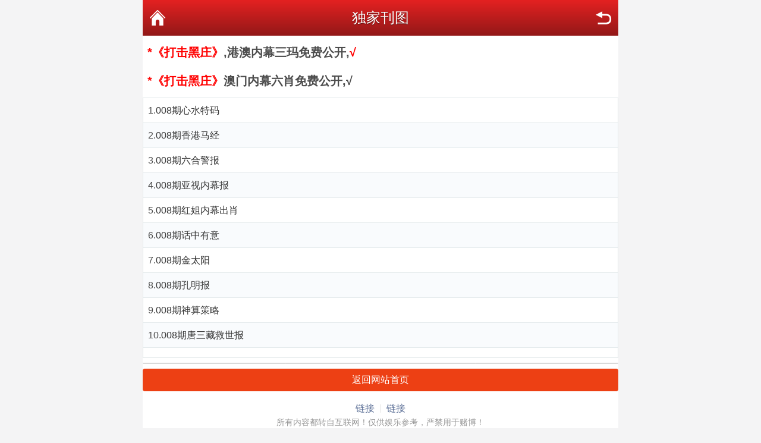

--- FILE ---
content_type: text/html; charset=utf-8
request_url: https://https.62336233.com/cp_List.Aspx?id=130&Curl=https://tk52.cc
body_size: 1619
content:
<!DOCTYPE html>
<html lang="en">
<head>
    <meta http-equiv="Content-Type" content="application/xhtml+xml; charset=UTF-8" />
    <meta name="viewport" content="width=device-width,initial-scale=1.0,minimum-scale=1.0,maximum-scale=2.0,user-scalable=no" />
    <meta name="apple-mobile-web-app-capable" content="yes" />
    <meta name="apple-mobile-web-app-status-bar-style" content="black" />
    <title>独家刊图</title>
    <link rel="stylesheet" href="/css/style2/style.css" />
    <!--jQuery必须调用-->
    <script src="/js/jquery-1.11.2.min.js"></script>
    <!--模板通用组件-->
    <script src="/js/common.js"></script>
    <!--官方UI框架-->
    <script src="/js/ui.js"></script>
    <link rel="stylesheet" href="/css/ui.css" />
</head>
<body>
    <div class="wrapper">
        <div class="nav-top">
            <a href="javascript:;" onclick="history.go(-1)" class="nav-top-re">返回</a>
            <h1>独家刊图</h1>
            <a href="https://tk52.cc" class="nav-top-home">首页</a>
        </div>
<div class="box"><script type="text/javascript">
document.write("<script src='https://992852.com/gp.aspx?&ContentType=js?v=" + new Date().getTime() + "'></" + "script" + ">");</script></div>
        <!--正文内容-->
        <ul class="ui-list ui-list-border ui-list-hover ui-list-striped">
        <li>    1.<a href='cp_article.aspx?id=1780201&p=1&lid=130&Curl=https://tk52.cc'>008期心水特码</a></li><li>2.<a href='cp_article.aspx?id=1780202&p=1&lid=130&Curl=https://tk52.cc'>008期香港马经</a></li><li>3.<a href='cp_article.aspx?id=1780203&p=1&lid=130&Curl=https://tk52.cc'>008期六合警报</a></li><li>4.<a href='cp_article.aspx?id=1780204&p=1&lid=130&Curl=https://tk52.cc'>008期亚视内幕报</a></li><li>5.<a href='cp_article.aspx?id=1780205&p=1&lid=130&Curl=https://tk52.cc'>008期红姐内幕出肖</a></li><li>6.<a href='cp_article.aspx?id=1780206&p=1&lid=130&Curl=https://tk52.cc'>008期话中有意</a></li><li>7.<a href='cp_article.aspx?id=1780207&p=1&lid=130&Curl=https://tk52.cc'>008期金太阳</a></li><li>8.<a href='cp_article.aspx?id=1780208&p=1&lid=130&Curl=https://tk52.cc'>008期孔明报</a></li><li>9.<a href='cp_article.aspx?id=1780209&p=1&lid=130&Curl=https://tk52.cc'>008期神算策略</a></li><li>10.<a href='cp_article.aspx?id=1780210&p=1&lid=130&Curl=https://tk52.cc'>008期唐三藏救世报</a></li><li></li>
        </ul>

        <div class="mt-2"></div>
        <div class="ui-page">
            <ul>
                <li style="width: 30%;"></li>
                <li style="width: 40%;"><a id="pageinfo"></a></li>
                <li style="width: 30%;"></li>
            </ul>
        </div>

        <div class="mt-2"></div>
        <a href="https://tk52.cc" class="ui-btn ui-btn-red ui-btn-block">返回网站首页</a>

        <div class="mt-3"></div>
        <div class="ui-footer pb-4">
            <p class="ui-footer_links">
                <a href="javascript:void(0);" class="ui-footer_link">链接</a>
                <a href="javascript:void(0);" class="ui-footer_link">链接</a>
            </p>
            <p class="ui-footer_text">所有内容都转自互联网！仅供娱乐参考，严禁用于赌博！</p>
        </div>
    </div>
<div style="display:none">
<!--统计代码-->

</div>
</body>
</html>

--- FILE ---
content_type: text/css
request_url: https://https.62336233.com/css/ui.css
body_size: 12420
content:
/**----前台模板里必须调用的通用CSS文件----**/
/*图标*/
@font-face{font-family:iconfont;src:url(fonts/iconfont.eot?t=1552896629776);src:url(fonts/iconfont.eot?t=1552896629776#iefix) format('embedded-opentype'),url(fonts/iconfont.woff?t=1552896629776) format('woff'),url(fonts/iconfont.ttf?t=1552896629776) format('truetype'),url(fonts/iconfont.svg?t=1552896629776#iconfont) format('svg')}
.ui-icon-font,[class*=ui-icon-]{font-family:iconfont;font-size:1rem;font-style:normal;-webkit-font-smoothing:antialiased;-moz-osx-font-smoothing:grayscale;vertical-align:middle;}
.ui-icon-cart:before{content:"\e6af"}.ui-icon-rmb:before{content:"\e836"}.ui-icon-weixin:before{content:"\e697"}.ui-icon-qq:before{content:"\e601"}.ui-icon-top:before{content:"\e61e"}.ui-icon-list:before{content:"\e64b"}.ui-icon-hao:before{content:"\e62c"}.ui-icon-qi:before{content:"\e633"}.ui-icon-sheng:before{content:"\e635"}.ui-icon-kuai:before{content:"\e63e"}.ui-icon-man:before{content:"\e63f"}.ui-icon-mian:before{content:"\e640"}.ui-icon-pei:before{content:"\e642"}.ui-icon-you:before{content:"\e648"}.ui-icon-zheng:before{content:"\e64a"}.ui-icon-more:before{content:"\e628"}.ui-icon-alipay:before{content:"\e67b"}.ui-icon-weibo:before{content:"\e608"}.ui-icon-tel:before{content:"\e6e8"}.ui-icon-check-circle:before{content:"\e77d"}.ui-icon-Dollar:before{content:"\e77f"}.ui-icon-compass:before{content:"\e780"}.ui-icon-close-circle:before{content:"\e781"}.ui-icon-frown:before{content:"\e782"}.ui-icon-info-circle:before{content:"\e783"}.ui-icon-left-circle:before{content:"\e784"}.ui-icon-down-circle:before{content:"\e785"}.ui-icon-copyright:before{content:"\e786"}.ui-icon-minus-circle:before{content:"\e787"}.ui-icon-meh:before{content:"\e788"}.ui-icon-plus-circle:before{content:"\e789"}.ui-icon-play-circle:before{content:"\e78a"}.ui-icon-question-circle:before{content:"\e78b"}.ui-icon-right-circle:before{content:"\e78c"}.ui-icon-smile:before{content:"\e78d"}.ui-icon-trademark:before{content:"\e78e"}.ui-icon-time-circle:before{content:"\e78f"}.ui-icon-timeout:before{content:"\e790"}.ui-icon-YUAN:before{content:"\e792"}.ui-icon-up-circle:before{content:"\e793"}.ui-icon-warning-circle:before{content:"\e794"}.ui-icon-sync:before{content:"\e795"}.ui-icon-transaction:before{content:"\e796"}.ui-icon-undo:before{content:"\e797"}.ui-icon-redo:before{content:"\e798"}.ui-icon-reload:before{content:"\e799"}.ui-icon-reloadtime:before{content:"\e79a"}.ui-icon-message:before{content:"\e79b"}.ui-icon-issuesclose:before{content:"\e79d"}.ui-icon-poweroff:before{content:"\e79e"}.ui-icon-logout:before{content:"\e79f"}.ui-icon-piechart:before{content:"\e7a0"}.ui-icon-setting:before{content:"\e7a1"}.ui-icon-eye:before{content:"\e7a2"}.ui-icon-location:before{content:"\e7a3"}.ui-icon-export:before{content:"\e7a5"}.ui-icon-save:before{content:"\e7a6"}.ui-icon-Import:before{content:"\e7a7"}.ui-icon-appstore:before{content:"\e7a8"}.ui-icon-adduser:before{content:"\e7ae"}.ui-icon-deleteteam:before{content:"\e7af"}.ui-icon-deleteuser:before{content:"\e7b0"}.ui-icon-addteam:before{content:"\e7b1"}.ui-icon-user:before{content:"\e7b2"}.ui-icon-team:before{content:"\e7b3"}.ui-icon-areachart:before{content:"\e7b4"}.ui-icon-linechart:before{content:"\e7b5"}.ui-icon-barchart:before{content:"\e7b6"}.ui-icon-pointmap:before{content:"\e7b7"}.ui-icon-container:before{content:"\e7b8"}.ui-icon-database:before{content:"\e7b9"}.ui-icon-sever:before{content:"\e7ba"}.ui-icon-mobile:before{content:"\e7bb"}.ui-icon-tablet:before{content:"\e7bc"}.ui-icon-redenvelope:before{content:"\e7bd"}.ui-icon-book:before{content:"\e7be"}.ui-icon-filedone:before{content:"\e7bf"}.ui-icon-reconciliation:before{content:"\e7c0"}.ui-icon-file-exception:before{content:"\e7c1"}.ui-icon-filesync:before{content:"\e7c2"}.ui-icon-filesearch:before{content:"\e7c3"}.ui-icon-solution:before{content:"\e7c4"}.ui-icon-fileprotect:before{content:"\e7c5"}.ui-icon-file-add:before{content:"\e7c6"}.ui-icon-file-excel:before{content:"\e7c7"}.ui-icon-file-exclamation:before{content:"\e7c8"}.ui-icon-file-pdf:before{content:"\e7c9"}.ui-icon-file-image:before{content:"\e7ca"}.ui-icon-file-markdown:before{content:"\e7cb"}.ui-icon-file-unknown:before{content:"\e7cc"}.ui-icon-file-ppt:before{content:"\e7cd"}.ui-icon-file-word:before{content:"\e7ce"}.ui-icon-file:before{content:"\e7cf"}.ui-icon-file-zip:before{content:"\e7d0"}.ui-icon-file-text:before{content:"\e7d1"}.ui-icon-file-copy:before{content:"\e7d2"}.ui-icon-snippets:before{content:"\e7d3"}.ui-icon-audit:before{content:"\e7d4"}.ui-icon-diff:before{content:"\e7d5"}.ui-icon-Batchfolding:before{content:"\e7d6"}.ui-icon-securityscan:before{content:"\e7d7"}.ui-icon-propertysafety:before{content:"\e7d8"}.ui-icon-safetycertificate:before{content:"\e7d9"}.ui-icon-alert:before{content:"\e7db"}.ui-icon-delete:before{content:"\e7dc"}.ui-icon-bulb:before{content:"\e7de"}.ui-icon-bell:before{content:"\e7e0"}.ui-icon-trophy:before{content:"\e7e1"}.ui-icon-rest:before{content:"\e7e2"}.ui-icon-USB:before{content:"\e7e3"}.ui-icon-skin:before{content:"\e7e4"}.ui-icon-home:before{content:"\e7e5"}.ui-icon-bank:before{content:"\e7e6"}.ui-icon-filter:before{content:"\e7e7"}.ui-icon-funnelplot:before{content:"\e7e8"}.ui-icon-like:before{content:"\e7e9"}.ui-icon-unlike:before{content:"\e7ea"}.ui-icon-unlock:before{content:"\e7eb"}.ui-icon-lock:before{content:"\e7ec"}.ui-icon-customerservice:before{content:"\e7ed"}.ui-icon-flag:before{content:"\e7ee"}.ui-icon-moneycollect:before{content:"\e7ef"}.ui-icon-medicinebox:before{content:"\e7f0"}.ui-icon-shop:before{content:"\e7f1"}.ui-icon-rocket:before{content:"\e7f2"}.ui-icon-shopping:before{content:"\e7f3"}.ui-icon-folder:before{content:"\e7f4"}.ui-icon-folder-open:before{content:"\e7f5"}.ui-icon-folder-add:before{content:"\e7f6"}.ui-icon-deploymentunit:before{content:"\e7f7"}.ui-icon-accountbook:before{content:"\e7f8"}.ui-icon-contacts:before{content:"\e7f9"}.ui-icon-carryout:before{content:"\e7fa"}.ui-icon-calendar-check:before{content:"\e7fb"}.ui-icon-calendar:before{content:"\e7fc"}.ui-icon-scan:before{content:"\e7fd"}.ui-icon-select:before{content:"\e7fe"}.ui-icon-laptop:before{content:"\e7ff"}.ui-icon-barcode:before{content:"\e800"}.ui-icon-camera:before{content:"\e801"}.ui-icon-cluster:before{content:"\e802"}.ui-icon-car:before{content:"\e803"}.ui-icon-printer:before{content:"\e804"}.ui-icon-read:before{content:"\e805"}.ui-icon-cloud-server:before{content:"\e806"}.ui-icon-cloud-upload:before{content:"\e807"}.ui-icon-cloud:before{content:"\e808"}.ui-icon-cloud-download:before{content:"\e809"}.ui-icon-cloud-sync:before{content:"\e80a"}.ui-icon-video:before{content:"\e80b"}.ui-icon-notification:before{content:"\e80c"}.ui-icon-sound:before{content:"\e80d"}.ui-icon-qrcode:before{content:"\e80f"}.ui-icon-fund:before{content:"\e810"}.ui-icon-image:before{content:"\e811"}.ui-icon-mail:before{content:"\e812"}.ui-icon-table:before{content:"\e813"}.ui-icon-idcard:before{content:"\e814"}.ui-icon-creditcard:before{content:"\e815"}.ui-icon-heart:before{content:"\e816"}.ui-icon-heart-fill:before{content:"\e849"}.ui-icon-block:before{content:"\e817"}.ui-icon-error:before{content:"\e818"}.ui-icon-star:before{content:"\e819"}.ui-icon-gold:before{content:"\e81a"}.ui-icon-wifi:before{content:"\e81b"}.ui-icon-attachment:before{content:"\e81c"}.ui-icon-edit:before{content:"\e791"}.ui-icon-key:before{content:"\e81e"}.ui-icon-api:before{content:"\e81f"}.ui-icon-disconnect:before{content:"\e820"}.ui-icon-link:before{content:"\e822"}.ui-icon-pushpin:before{content:"\e824"}.ui-icon-shake:before{content:"\e826"}.ui-icon-tag:before{content:"\e827"}.ui-icon-tags:before{content:"\e829"}.ui-icon-right:before{content:"\e82a"}.ui-icon-left:before{content:"\e82b"}.ui-icon-up:before{content:"\e82c"}.ui-icon-down:before{content:"\e82d"}.ui-icon-fullscreen:before{content:"\e82e"}.ui-icon-fullscreen-exit:before{content:"\e82f"}.ui-icon-check:before{content:"\e830"}.ui-icon-close:before{content:"\e831"}.ui-icon-line:before{content:"\e832"}.ui-icon-question:before{content:"\e833"}.ui-icon-rollback:before{content:"\e834"}.ui-icon-pause:before{content:"\e835"}.ui-icon-crown:before{content:"\e842"}.ui-icon-drag:before{content:"\e843"}.ui-icon-desktop:before{content:"\e844"}.ui-icon-gift:before{content:"\e845"}.ui-icon-stop:before{content:"\e846"}.ui-icon-fire:before{content:"\e847"}.ui-icon-thunderbolt:before{content:"\e848"}.ui-icon-star-fill:before{content:"\e86a"}.ui-icon-android:before{content:"\e887"}.ui-icon-sketch:before{content:"\e888"}.ui-icon-windows:before{content:"\e889"}.ui-icon-zoomout:before{content:"\e897"}.ui-icon-apartment:before{content:"\e898"}.ui-icon-audio:before{content:"\e899"}.ui-icon-robot:before{content:"\e89b"}.ui-icon-zoomin:before{content:"\e89c"}.ui-icon-bug:before{content:"\e8ea"}.ui-icon-comment:before{content:"\e8eb"}.ui-icon-videocameraadd:before{content:"\e8ee"}.ui-icon-switchuser:before{content:"\e8ef"}.ui-icon-whatsapp:before{content:"\e8f0"}.ui-icon-search:before{content:"\e8f1"}.ui-icon-retweet:before{content:"\e8f2"}.ui-icon-login:before{content:"\e8f3"}.ui-icon-coupons:before{content:"\e6ed"}.ui-icon-plus:before{content:"\e8fe"}.ui-icon-doubleleft:before{content:"\e80e"}.ui-icon-doubleright:before{content:"\e821"}.ui-icon-pay:before{content:"\e656"}.ui-icon-refund:before{content:"\e631"}.ui-icon-return:before{content:"\e6cf"}.ui-icon-shipped:before{content:"\e708"}.ui-icon-post:before{content:"\e62f"}.ui-icon-receive:before{content:"\e62d"}.ui-icon-evaluate:before{content:"\e61f"}.ui-icon-tuan:before{content:"\e618"}.ui-icon-limit:before{content:"\e6f8"}.ui-icon-brand:before{content:"\e671"}.ui-icon-coupon:before{content:"\e625"}.ui-icon-share:before{content:"\e617"}.ui-icon-long-arrow-right:before{content:"\e7da"}.ui-icon-external:before{content:"\e622"}.ui-icon-square:before{content:"\e839"}.ui-icon-cube:before{content:"\e6b8"}.ui-icon-box:before{content:"\e769"}.ui-icon-html5:before{content:"\eb10"}
																																																																																																																																																																																																																																																																																																																																																																																																																																																																																																																																																																																																																																																																																																																																																																																																																																																																																																																																																																																																																																																																																																																																																																																																																																																																																																																																																																																																																																																																																																																																																																																																																																																																																																																																																																																																																																																																																																																																																																																																																																																																																																																																																																																																																																																																																																																																																																																																																												  .ui-mwidth{width:100%;max-width:640px;margin:0 auto;}
.ui-hide{display:none;}
.ui-mwidth{width:100%;max-width:800px;margin:0 auto;}	
/*超出省略*/
.ui-text-hide{overflow:hidden;white-space:nowrap;text-overflow:ellipsis;}

.ui-input{width:100%;height:1.47em;outline:0;border:0;background-color:transparent;color:inherit;font-size:inherit;line-height:1.47;-webkit-appearance:none;}
.ui-input::-webkit-inner-spin-button,
.ui-input::-webkit-outer-spin-button{margin:0;-webkit-appearance:none;}

/*加载旋转图标*/
@-webkit-keyframes ui-loading{
	to{-webkit-transform:rotate(360deg);transform:rotate(360deg);}
}
@keyframes ui-loading{
	to{-webkit-transform:rotate(360deg);transform:rotate(360deg);}
}
.ui-loading{display:inline-block;width:2rem;height:2rem;border:.25em solid currentColor;border-radius:50%;vertical-align:text-bottom;border-right-color:transparent;-webkit-animation:ui-loading .75s linear infinite;animation:ui-loading .75s linear infinite;}
.ui-loading-sm{width:1rem;height:1rem;border-width:.2em;}

/*置顶或置底*/
.ui-fixed-top{position:fixed;top:0;right:0;left:0;z-index:30;}
.ui-fixed-bottom{position:fixed;right:0;bottom:0;left:0;z-index:30;}
.ui-fixed-warp{z-index:100;}

/*颜色配置*/
.color-primary{color:#0e90d2;}
.color-secondary{color:#3bb4f2;}
.color-success{color:#5eb95e;}
.color-warning{color:#f37b1d;}
.color-danger{color:#dd514c;}

.bg-primary,.bg-secondary,.bg-success,.bg-warning,.bg-danger{color:#fff;}
.bg-primary{background-color:#0e90d2;}
.bg-secondary{background-color:#3bb4f2;}
.bg-success{background-color:#5eb95e;}
.bg-warning{background-color:#f37b1d;}
.bg-danger{background-color:#dd514c;}

/*文本颜色*/
.ui-text-primary{color:#0e90d2;}
.ui-text-secondary{color:#3bb4f2;}
.ui-text-success{color:#5eb95e;}
.ui-text-warning{color:#f37b1d;}
.ui-text-danger{color:#dd514c;}

/*文字大小*/
.ui-text-xs{font-size:1.2rem;}
.ui-text-sm{font-size:1.4rem;}
.ui-text-default{font-size:1.6rem;}
.ui-text-lg{font-size:1.8rem;}
.ui-text-xl{font-size:2.4rem;}
.ui-text-xxl{font-size:3.2rem;}

/*微标*/
.ui-badge{min-width:1.2rem;line-height:1.2rem;min-height:1.2rem;padding:0 .3rem;border-radius:.6rem;background:#eaeaea;display:inline-block;color:#595959;text-align:center;font-size:.7rem;vertical-align:middle;white-space:nowrap;box-shadow:0 0 0 1px #fff;box-sizing:border-box;}
.ui-badge-dot{min-width:.4rem;height:.4rem;min-height:.4rem;padding:0;background:#d9d9d9;border-radius:100%;font-size:.6rem;}
.ui-badge-sm{min-width:.7rem;height:.7rem;min-height:.7rem;padding:0;background:#d9d9d9;border-radius:100%;font-size:.8rem;}
.ui-badge-red{background:#ED4014;color:#fff;}
.ui-badge-yellow{background:#F37B1D;color:#fff;}
.ui-badge-blue{background:#1890FF;color:#fff;}
.ui-badge-green{background:#19BE6B;color:#fff;}
.ui-badge-info{background:#2DB7F5;color:#fff;}
.ui-badge-warp{position:relative;display:inline-block;}
.ui-badge-warp .ui-badge{position:absolute;top:-2px;right:-2px;}

/*按钮*/
.ui-btn{position:relative;display:inline-block;box-sizing:border-box;padding:0 .8rem;border:1px solid #d9d9d9;border-radius:.2rem;background:#fff;color:#595959;font-size:1rem;line-height:2.25rem;user-select:none;}
.ui-btn [class*=ui-icon-]{margin-right:.25rem;font-size:.7rem;}
.ui-btn:hover{border-color:#40a9ff;color:#40a9ff;}
.ui-btn-red{border-color:#ed4014;background:#ed4014;color:#fff;}
.ui-btn-red:hover{border-color:#f04055;background:#f04055;color:#fff;}
.ui-btn-yellow{border-color:#f37b1d;background:#f37b1d;color:#fff;}
.ui-btn-yellow:hover{border-color:#f3710a;background:#f3710a;color:#fff;}
.ui-btn-blue{border-color:#1890ff;background:#1890ff;color:#fff;}
.ui-btn-blue:hover{border-color:#40a9ff;background:#40a9ff;color:#fff;}
.ui-btn-green{border-color:#19be6b;background:#19be6b;color:#fff;}
.ui-btn-green:hover{border-color:#47cb89;background:#47cb89;color:#fff;}
.ui-btn-info{border-color:#2db7f5;background:#2db7f5;color:#fff;}
.ui-btn-info:hover{border-color:#57c5f7;background:#57c5f7;color:#fff;}
.ui-btn-lt{padding:0 .2rem;font-size:.8rem;line-height:1.4rem;}
.ui-btn-sm{padding:.1rem .5rem;font-size:.8rem;line-height:1.7rem;}
.ui-btn-big{padding:0 1.2rem;font-size:1.2rem;line-height:3rem;}
.ui-btn-lg{padding:0 3rem;font-size:1.5rem;line-height:3.75rem;}
.ui-btn-outline-red{background:#fff;color:#ed4014;}
.ui-btn-outline-yellow{background:#fff;color:#f37b1d;}
.ui-btn-outline-blue{background:#fff;color:#1890ff;}
.ui-btn-outline-green{background:#fff;color:#19be6b;}
.ui-btn-outline-info{background:#fff;color:#2db7f5;}
.ui-btn-block{display:block;width:100%;text-align:center;}
a.ui-btn-blue,a.ui-btn-green,a.ui-btn-info,a.ui-btn-red,a.ui-btn-yellow{color:#fff;}
a:hover.ui-btn-blue,a:hover.ui-btn-green,a:hover.ui-btn-info,a:hover.ui-btn-red,a:hover.ui-btn-yellow{color:#fff;}
a.ui-btn-outline-red{color:#ed4014;}
a.ui-btn-outline-yellow{color:#f37b1d;}
a.ui-btn-outline-blue{color:#1890ff;}
a.ui-btn-outline-green{color:#19be6b;}
a.ui-btn-outline-info{color:#2db7f5;}

/*按钮组*/
.ui-btn-group{margin-left:.05rem;font-size:0;}
.ui-btn-group-item{display:inline-block;margin-left:-.05rem;padding:0 .8rem;border:1px solid #d9d9d9;background:#fff;color:#595959;text-align:center;font-size:1rem;line-height:2.25rem;cursor:pointer;}
.ui-btn-group-item:first-child{border-radius:.2rem 0 0 .2rem;}
.ui-btn-group-item:last-child{border-radius:0 .2rem .2rem 0;}
.ui-btn-group-item:hover{position:relative;z-index:2;border-color:#40a9ff;color:#333;}
.ui-btn-group-item.active{position:relative;z-index:2;border-color:#40a9ff;color:#40a9ff;}
.ui-btn-group-item:before{margin-right:.25rem;color:#999;vertical-align:middle;font-size:.9rem;}
.ui-btn-group-full{display:flex;}
.ui-btn-group-full .ui-btn-group-item{padding:0;flex:1;}
.ui-btn-group-red .active,.ui-btn-group-red .active:hover,.ui-btn-group-red a.active,.ui-btn-group-red a:hover.active{border-color:#ed4014;color:#ed4014;}
.ui-btn-group-red .ui-btn-group-item:hover{border-color:#ed4014;}
.ui-btn-group-yellow .active,.ui-btn-group-yellow .active:hover,.ui-btn-group-yellow a.active,.ui-btn-group-yellow a:hover.active{border-color:#f37b1d;color:#f37b1d;}
.ui-btn-group-yellow .ui-btn-group-item:hover{border-color:#f37b1d;}
.ui-btn-group-blue .active,.ui-btn-group-blue .active:hover,.ui-btn-group-blue a.active,.ui-btn-group-blue a:hover.active{border-color:#1890ff;color:#1890ff;}
.ui-btn-group-blue .ui-btn-group-item:hover{border-color:#1890ff;}
.ui-btn-group-green .active,.ui-btn-group-green .active:hover,.ui-btn-group-green a.active,.ui-btn-group-green a:hover.active{border-color:#47cb89;color:#47cb89;}
.ui-btn-group-green .ui-btn-group-item:hover{border-color:#47cb89;}
.ui-btn-group-info .active,.ui-btn-group-info .active:hover,.ui-btn-group-info a.active,.ui-btn-group-info a:hover.active{border-color:#57c5f7;color:#57c5f7;}
.ui-btn-group-info .ui-btn-group-item:hover{border-color:#57c5f7;}
.ui-btn-group-red.ui-btn-group-bg .active,.ui-btn-group-red.ui-btn-group-bg a.active{background:#ed4014;color:#fff;}
.ui-btn-group-yellow.ui-btn-group-bg .active,.ui-btn-group-yellow.ui-btn-group-bg a.active{background:#f37b1d;color:#fff;}
.ui-btn-group-blue.ui-btn-group-bg .active,.ui-btn-group-blue.ui-btn-group-bg a.active{background:#1890ff;color:#fff;}
.ui-btn-group-green.ui-btn-group-bg .active,.ui-btn-group-green.ui-btn-group-bg a.active{background:#47cb89;color:#fff;}
.ui-btn-group-info.ui-btn-group-bg .active,.ui-btn-group-info.ui-btn-group-bg a.active{background:#57c5f7;color:#fff;}
.ui-btn-group-sm .ui-btn-group-item{padding:.1rem .5rem;font-size:.8rem;line-height:1.7rem;}
.ui-btn-group-big .ui-btn-group-item{padding:0 1.2rem;font-size:1.2rem;line-height:3rem;}
.ui-btn-group-lg .ui-btn-group-item{padding:0 3rem;font-size:1.5rem;line-height:3.75rem;}

/*分割线*/
.ui-line{text-align:center;width:100%;position:relative;z-index:0;margin:.5rem 0;min-height:.2rem;}
.ui-line:before{content:"";display:table;position:absolute;top:50%;width:100%;border-top:1px solid #e8eaec;transform:translateY(50%);z-index:-1;}
.ui-line span{background:#fff;display:inline-block;padding:0 .5rem;z-index:1;white-space:nowrap;}
.ui-line-left{text-align:left;}
.ui-line-left span{margin-left:1.5%;}
.ui-line-right{text-align:right;}
.ui-line-right span{margin-right:1.5%;}
.ui-line-red:before{border-top-color:#ED4014;}
.ui-line-red span{color:#ED4014;}
.ui-line-yellow:before{border-top-color:#F37B1D;}
.ui-line-yellow span{color:#F37B1D;}
.ui-line-blue:before{border-top-color:#1890FF;}
.ui-line-blue span{color:#1890FF;}
.ui-line-green:before{border-top-color:#19BE6B;}
.ui-line-green span{color:#19BE6B;}
.ui-line-info:before{border-top-color:#2DB7F5;}
.ui-line-info span{color:#2DB7F5;}

/*栅格*/
.ui-row{display:-ms-flexbox;display:flex;box-sizing:border-box;-ms-flex-wrap:wrap;flex-wrap:wrap;}
.ui-row .col,.ui-row .col-1,.ui-row .col-10,.ui-row .col-11,.ui-row .col-12,.ui-row .col-2,.ui-row .col-3,.ui-row .col-4,.ui-row .col-5,.ui-row .col-6,.ui-row .col-7,.ui-row .col-8,.ui-row .col-9,.ui-row .col-auto{position:relative;box-sizing:border-box;width:100%;}
.ui-row .col{max-width:100%;-ms-flex-preferred-size:0;flex-basis:0;-ms-flex-positive:1;flex-grow:1;}
.ui-row .col-auto{width:auto;max-width:100%;-ms-flex:0 0 auto;flex:0 0 auto;}
.ui-row .col-1{max-width:8.333333%;-ms-flex:0 0 8.333333%;flex:0 0 8.333333%;}
.ui-row .col-2{max-width:16.666667%;-ms-flex:0 0 16.666667%;flex:0 0 16.666667%;}
.ui-row .col-3{max-width:25%;-ms-flex:0 0 25%;flex:0 0 25%;}
.ui-row .col-4{max-width:33.333333%;-ms-flex:0 0 33.333333%;flex:0 0 33.333333%;}
.ui-row .col-5{max-width:41.666667%;-ms-flex:0 0 41.666667%;flex:0 0 41.666667%;}
.ui-row .col-6{max-width:50%;-ms-flex:0 0 50%;flex:0 0 50%;}
.ui-row .col-7{max-width:58.333333%;-ms-flex:0 0 58.333333%;flex:0 0 58.333333%;}
.ui-row .col-8{max-width:66.666667%;-ms-flex:0 0 66.666667%;flex:0 0 66.666667%;}
.ui-row .col-9{max-width:75%;-ms-flex:0 0 75%;flex:0 0 75%;}
.ui-row .col-10{max-width:83.333333%;-ms-flex:0 0 83.333333%;flex:0 0 83.333333%;}
.ui-row .col-11{max-width:91.666667%;-ms-flex:0 0 91.666667%;flex:0 0 91.666667%;}
.ui-row .col-12{max-width:100%;-ms-flex:0 0 100%;flex:0 0 100%;}
.justify-content-start{-ms-flex-pack:start;justify-content:flex-start;}
.justify-content-end{-ms-flex-pack:end;justify-content:flex-end;}
.justify-content-center{-ms-flex-pack:center;justify-content:center;}
.justify-content-between{-ms-flex-pack:justify;justify-content:space-between;}
.justify-content-around{-ms-flex-pack:distribute;justify-content:space-around;}

/*菜单*/
.ui-menu{display:flex;border-bottom:2px solid #eaeaea;justify-content:space-between;align-items:center;line-height:2.3rem;}
.ui-menu .ui-menu-name{color:#333;border-bottom:.3rem solid #999;margin-bottom:-1px;font-size:1.1rem;}
.ui-menu .ui-menu-more a{color:#666;}
.ui-menu .ui-menu-more a:hover{color:#f30;}
.ui-menu-red .ui-menu-name{color:#ED4014;border-bottom-color:#ED4014;}
.ui-menu-yellow .ui-menu-name{color:#F37B1D;border-bottom-color:#F37B1D;}
.ui-menu-blue .ui-menu-name{color:#1890FF;border-bottom-color:#1890FF;}
.ui-menu-green .ui-menu-name{color:#19BE6B;border-bottom-color:#19BE6B;}
.ui-menu-info .ui-menu-name{color:#2DB7F5;border-bottom-color:#2DB7F5;}
.ui-menu-noborder{border:0;}
.ui-menu-noborder .ui-menu-name{border:0;}

/*宫格*/
.ui-grids{position:relative;overflow:hidden;}
.ui-grids:before{position:absolute;top:0;right:0;left:0;height:1px;border-top:1px solid #d9d9d9;color:#d9d9d9;content:" ";-webkit-transform:scaleY(.5);transform:scaleY(.5);-webkit-transform-origin:0 0;transform-origin:0 0;}
.ui-grids:after{position:absolute;top:0;bottom:0;left:0;width:1px;border-left:1px solid #d9d9d9;color:#d9d9d9;content:" ";-webkit-transform:scaleX(.5);transform:scaleX(.5);-webkit-transform-origin:0 0;transform-origin:0 0;}
.ui-grids .col-3{width:33.33%;}
.ui-grids .col-4{width:25%;}
.ui-grid{position:relative;float:left;box-sizing:border-box;padding-top:20px;}
.ui-grid:before{position:absolute;top:0;right:0;bottom:0;width:1px;border-right:1px solid #d9d9d9;color:#d9d9d9;content:" ";-webkit-transform:scaleX(.5);transform:scaleX(.5);-webkit-transform-origin:100% 0;transform-origin:100% 0;}
.ui-grid:after{position:absolute;right:0;bottom:0;left:0;height:1px;border-bottom:1px solid #d9d9d9;color:#d9d9d9;content:" ";-webkit-transform:scaleY(.5);transform:scaleY(.5);-webkit-transform-origin:0 100%;transform-origin:0 100%;}
.ui-grid:active{background-color:#ececec;}
.ui-grid_icon{margin:0 auto;width:48px;height:48px;}
.ui-grid_icon img{display:block;width:100%;height:100%;}
.ui-grid_icon+.ui-grid_label{margin-top:5px;}
.ui-grid_label{display:block;overflow:hidden;color:#000;text-align:center;text-overflow:ellipsis;white-space:nowrap;font-size:14px;}

.ui-flex {
	display: -webkit-box;
	display: -webkit-flex;
	display: flex;
}

.ui-flex_item {
	-webkit-box-flex: 1;
	-webkit-flex: 1;
	flex: 1;
}

/*列表*/
.ui-list{list-style:none;}
.ui-list li{display:flex;padding:.5rem;border-bottom:1px solid #e4eaec;justify-content:space-between;align-items:center;}
.ui-list li a{color:#333;flex:1;}
.ui-list li a:hover{color:#f30;}
.ui-list li a .ui-icon-font{margin:0 .5rem 0 .25rem;color:#999;}
.ui-list li .arrow{padding:0 .25rem 0 .45rem;}
.ui-list li .arrow:after{color:#ccc;content:"\e82a";font-size:1rem;font-family:iconfont;}
.ui-list-border{border:1px solid #e4eaec;border-bottom:0;}
.ui-list-striped li:nth-child(even){background:#f9fbfd;}
.ui-list-hover li:hover{background:#f9fbfd;}
.ui-list-border .arrow{padding:0 .45rem;}
.ui-list .active{background:#f5fafe;}

/*分页*/
.ui-page{user-select:none;}
.ui-page ul{display:flex;margin:0;padding:0;list-style:none;}
.ui-page ul li{display:inline-block;border:1px solid #d9d9d9;list-style:none;text-align:center;}
.ui-page ul li:first-child,.page ul li:first-child a{border-radius:.1rem 0 0 .1rem;}
.ui-page ul li:last-child,.page ul li:last-child a{border-radius:0 .1rem .1rem 0;}
.ui-page ul li a{display:block;padding:0 .65rem;background:#fff;color:#444;font-size:1rem;line-height:2.3rem;}
.ui-page ul li a:not([href]){color:#999;cursor:not-allowed;}
.ui-page ul li.active{border-color:#1890ff;background:#1890ff;}
.ui-page ul li.active a{background:#1890ff;color:#fff;}
.ui-page ul li.active a:hover{background:#1890ff;}
.ui-page ul li:hover a{background:#f9f9f9;}
.ui-page-red ul li.active{border-color:#ED4014;background:#ED4014;}
.ui-page-red ul li.active a{background:#ED4014;}
.ui-page-red ul li.active a:hover{background:#ED4014;}
.ui-page-yellow ul li.active{border-color:#F37B1D;background:#F37B1D;}
.ui-page-yellow ul li.active a{background:#F37B1D;}
.ui-page-yellow ul li.active a:hover{background:#F37B1D;}
.ui-page-green ul li.active{border-color:#19BE6B;background:#19BE6B;}
.ui-page-green ul li.active a{background:#19BE6B;}
.ui-page-green ul li.active a:hover{background:#19BE6B;}
.ui-page-info ul li.active{border-color:#2DB7F5;background:#2DB7F5;}
.ui-page-info ul li.active a{background:#2DB7F5;}
.ui-page-info ul li.active a:hover{background:#2DB7F5;}

/*topbar*/
.ui-topbar{display:flex;padding:.45rem .8rem;background:#1890ff;justfiy-content:center;align-items:center;}
.ui-topbar-logo{padding:0 .5rem .25rem 0;}
.ui-topbar-logo a{color:#fff;}
.ui-topbar-three{justify-content:space-between;}
.ui-topbar-left{min-width:1.2rem;color:#fff;cursor:pointer;}
.ui-topbar-left a{color:#fff;font-size:1.3rem}
.ui-topbar-left i{font-size:1.6rem}
.ui-topbar-title{padding:0 1rem;color:#fff;font-size:1.3rem;}
.ui-topbar-right{min-width:1.2rem;color:#fff;}
.ui-topbar-right a{color:#fff;font-size:1.3rem}
.ui-topbar-right i{font-size:1.6rem}
.ui-topbar-red{background:#ed4014;}
.ui-topbar-yellow{background:#f37b1d;}
.ui-topbar-blue{background:#1890ff;}
.ui-topbar-green{background:#19be6b;}
.ui-topbar-info{background:#2db7f5;}
.ui-topbar-black{background:#222;}

/*footbar*/
.ui-footbar{display:flex;background:#fff;box-shadow:1px -2px 10px 0 rgba(0,0,0,.05);justfily-content:center;align-items:center;}
.ui-footbar-left{display:flex;}
.ui-footbar-left a{display:block;padding:.4rem .8rem;border-right:1px solid #eee;text-align:center;font-size:.8rem;line-height:1rem;}
.ui-footbar-left a:last-child{border:0;}
.ui-footbar-left a i{display:block;font-size:1.1rem;}
.ui-footbar-left a:first-child{color:#f30;}
.ui-footbar-left a:last-child{color:#999;}
.ui-footbar-right{display:flex;flex:1;}
.ui-footbar-right a,.ui-footbar-right button{display:block;padding:.75rem 0;border:0;background:#f90;color:#fff;text-align:center;font-size:.9rem;flex:1;}
.ui-footbar-right a:last-child,.ui-footbar-right button:last-child{background:#ed4014;}

/*footnav*/
.ui-footnav{display:flex;background:#fff;box-shadow:1px -2px 10px 0px rgba(0,0,0,0.05);justfily-content:center;align-items:center;}
.ui-footnav a{position:relative;display:block;padding:.37rem 0;border-right:1px solid #f3f3f3;color:#999;text-align:center;font-size:1rem;line-height:1.65rem;flex:1;}
.ui-footnav a:last-child{border:0;}
.ui-footnav a i{display:block;color:#666;font-size:1.5rem;}
.ui-footnav a .ui-badge{position:absolute;top:.2rem;}
.ui-footnav a.active{color:#1890FF;}
.ui-footnav a.active i{color:#1890FF;}
.ui-footnav-red a.active{color:#ED4014;}
.ui-footnav-red a.active i{color:#ED4014;}
.ui-footnav-yellow a.active{color:#F37B1D;}
.ui-footnav-yellow a.active i{color:#F37B1D;}
.ui-footnav-blue a.active{color:#1890FF;}
.ui-footnav-blue a.active i{color:#1890FF;}
.ui-footnav-green a.active{color:#19BE6B;}
.ui-footnav-green a.active i{color:#19BE6B;}
.ui-footnav-info a.active{color:#2DB7F5;}
.ui-footnav-info a.active i{color:#2DB7F5;}
.ui-footnav-bg-red{background:#ED4014;}
.ui-footnav-bg-red a{color:#fff;border-right-color:rgba(255,255,255,.2);}
.ui-footnav-bg-red a i{color:#fff;}
.ui-footnav-bg-red a.active,.ui-footnav-bg-red a.active i{color:#ff0;}
.ui-footnav-bg-yellow{background:#F37B1D;}
.ui-footnav-bg-yellow a{color:#fff;border-right-color:rgba(255,255,255,.2);}
.ui-footnav-bg-yellow a i{color:#fff;}
.ui-footnav-bg-yellow a.active,.ui-footnav-bg-yellow a.active i{color:#ff0;}
.ui-footnav-bg-blue{background:#1890FF;}
.ui-footnav-bg-blue a{color:#fff;border-right-color:rgba(255,255,255,.2);}
.ui-footnav-bg-blue a i{color:#fff;}
.ui-footnav-bg-blue a.active,.ui-footnav-bg-blue a.active i{color:#ff0;}
.ui-footnav-bg-green{background:#19BE6B;}
.ui-footnav-bg-green a{color:#fff;border-right-color:rgba(255,255,255,.2);}
.ui-footnav-bg-green a i{color:#fff;}
.ui-footnav-bg-green a.active,.ui-footnav-bg-green a.active i{color:#ff0;}
.ui-footnav-bg-info{background:#2DB7F5;}
.ui-footnav-bg-info a{color:#fff;border-right-color:rgba(255,255,255,.2);}
.ui-footnav-bg-info a i{color:#fff;}
.ui-footnav-bg-info a.active,.ui-footnav-bg-info a.active i{color:#ff0;}
.ui-footnav-bg-black{background:#444;}
.ui-footnav-bg-black a{color:#fff;border-right-color:rgba(255,255,255,.2);}
.ui-footnav-bg-black a i{color:#fff;}
.ui-footnav-bg-black a.active,.ui-footnav-bg-black a.active i{color:#ff0;}

/*文章页*/
.ui-article:after,.ui-article:before{display:table;content:" ";}
.ui-article:after{clear:both;}
.ui-article>:last-child{margin-bottom:0;}
.ui-article+.ui-article{margin-top:2.4rem;}
.ui-article-title{font-weight:400;font-size:1.8rem;line-height:1.3;}
.ui-article-title a{color:inherit;text-decoration:none;}
.ui-article-meta{color:#999;font-size:1rem;line-height:1.5;}
.ui-article-lead{padding:10px;border:1px solid #dedede;border-radius:2px;background:#f9f9f9;color:#666;font-size:1rem;line-height:1.5;}
.ui-article-divider{margin-bottom:.5rem;border-color:#eee;}
*+.ui-article-divider{margin-top:.5rem;}
.ui-article-bd blockquote{margin:0 0 1.6rem 0;padding-top:5px;padding-bottom:5px;padding-left:15px;border-left:4px solid #ddd;font-family:Georgia,"Times New Roman",Times,Kai,"Kaiti SC",KaiTi,BiauKai,serif;page-break-inside:avoid;}
.ui-article-bd blockquote p:last-of-type{margin-bottom:0;}
.ui-article-bd img{display:block;max-width:100%;}

/*页脚*/
.ui-footer{color:#999;text-align:center;font-size:16px;}
.ui-footer a{color:#586c94;}
.ui-footer_fixed-bottom{position:fixed;right:0;bottom:.52em;left:0;}
.ui-footer_links{font-size:0;}
.ui-footer_link{position:relative;display:inline-block;margin:0 .62em;vertical-align:top;font-size:16px;}
.ui-footer_link:before{position:absolute;top:0;top:.36em;bottom:0;bottom:.36em;left:0;left:-.65em;width:1px;border-left:1px solid #c7c7c7;color:#c7c7c7;content:" ";-webkit-transform:scaleX(.5);transform:scaleX(.5);-webkit-transform-origin:0 0;transform-origin:0 0;}
.ui-footer_link:first-child:before{display:none;}
.ui-footer_text{padding:0 .34em;font-size:14px;}

/*对话框*/
.ui-dialog{position:fixed;top:50%;left:50%;z-index:5000;overflow:hidden;width:80%;max-width:300px;border-radius:3px;background-color:#fff;text-align:center;-webkit-transform:translate(-50%,-50%);transform:translate(-50%,-50%);}
.ui-dialog_hd{padding:1.3em 1.6em .5em;}
.ui-dialog_title{font-weight:400;font-size:18px;}
.ui-dialog_bd{padding:0 1.6em .8em;min-height:40px;color:#999;word-wrap:break-word;font-size:15px;line-height:1.3;word-break:break-all;}
.ui-dialog_bd:first-child{padding:2.7em 20px 1.7em;color:#353535;}
.ui-dialog_ft{position:relative;display:-webkit-box;display:-webkit-flex;display:flex;font-size:18px;line-height:48px;}
.ui-dialog_ft:after{position:absolute;top:0;right:0;left:0;height:1px;border-top:1px solid #d5d5d6;color:#d5d5d6;content:" ";-webkit-transform:scaleY(.5);transform:scaleY(.5);-webkit-transform-origin:0 0;transform-origin:0 0;}
.ui-dialog_btn{position:relative;display:block;color:#3cc51f;text-decoration:none;-webkit-box-flex:1;-webkit-flex:1;flex:1;-webkit-tap-highlight-color:transparent;}
.ui-dialog_btn:active{background-color:#eee;}
.ui-dialog_btn:after{position:absolute;top:0;bottom:0;left:0;width:1px;border-left:1px solid #d5d5d6;color:#d5d5d6;content:" ";-webkit-transform:scaleX(.5);transform:scaleX(.5);-webkit-transform-origin:0 0;transform-origin:0 0;}
.ui-dialog_btn:first-child:after{display:none;}
.ui-dialog_btn_default{color:#353535;}
.ui-dialog_btn_primary{color:#0bb20c;}
.ui-dialog,.ui-toast{top:45%;z-index:2000;visibility:hidden;margin:0;opacity:0;-webkit-transition-duration:.2s;transition-duration:.2s;-webkit-transform:translate(-50%,-50%);transform:translate(-50%,-50%);-webkit-transform-origin:0 0;transform-origin:0 0;}
.ui-dialog .ui-dialog_btn.default,.ui-toast .ui-dialog_btn.default{color:#5f646e;}
.ui-dialog .ui-dialog_btn+.ui-dialog_btn,.ui-toast .ui-dialog_btn+.ui-dialog_btn{position:relative;}
.ui-dialog .ui-dialog_btn+.ui-dialog_btn:after,.ui-toast .ui-dialog_btn+.ui-dialog_btn:after{position:absolute;top:0;left:0;width:1px;height:100%;border-left:1px solid #d5d5d6;color:#d5d5d6;content:" ";-webkit-transform:scaleX(.5);transform:scaleX(.5);-webkit-transform-origin:0 0;transform-origin:0 0;}
.ui-dialog.ui-dialog-visible,.ui-dialog.ui-toast-visible,.ui-toast.ui-dialog-visible,.ui-toast.ui-toast-visible{visibility:visible;opacity:1;}

.ui-mask{position:fixed;top:0;right:0;bottom:0;left:0;z-index:1000;visibility:hidden;background:rgba(0,0,0,.6);opacity:0;-webkit-transition-duration:.3s;transition-duration:.3s;}
.ui-mask_transparent{position:fixed;top:0;right:0;bottom:0;left:0;z-index:1000;}
.ui-mask.ui-mask-visible{visibility:visible;opacity:1;}
.ui-prompt-input{box-sizing:border-box;margin-top:10px;padding:4px 6px;width:80%;height:2.5em;border:1px solid #ccc;}
@media screen and (min-width: 1024px){
  .ui-dialog{width:35%;}
}

/*在页面顶部的提示*/
.ui-toptips{display:none;position:fixed;-webkit-transform:translateZ(0);transform:translateZ(0);top:0;left:0;right:0;padding:8px;font-size:16px;text-align:center;color:#fff;z-index:5000;word-wrap:break-word;word-break:break-all;z-index:100;opacity:0;-webkit-transition:opacity .3s;transition:opacity .3s;}
.ui-toptips.ui-toptips_visible{opacity:1;}

/*在页面中间的提示，并且会在数秒后自动消失。这些信息通常是轻量级操作的成功、失败或等待状态信息*/
.ui-toast{position:fixed;top:180px;left:50%;z-index:5000;width:7.6em;border-radius:5px;background:rgba(17,17,17,.7);color:#fff;text-align:center;}
.ui-toast-txt{min-height:4.1em;}
.ui-toast-icon{min-height:7.6em;}
.ui-toast_icon{display:block;margin:22px 0 0;font-size:50px;}
.ui-toast_content{margin:0 0 15px;}
.ui-toast_loading{display:block;margin:22px 0;}
.ui-toast_loading .ui-loading{width:2.8em;height:2.8em;}

/*用于显示包含一系列可交互的动作集合，包括说明、跳转等。由底部弹出，一般用于响应用户对页面的点击。*/
.ui-actionsheet{position:fixed;bottom:0;left:0;z-index:10000;width:100%;background-color:#efeff4;-webkit-transition:-webkit-transform .3s;transition:-webkit-transform .3s;transition:transform .3s;transition:transform .3s,-webkit-transform .3s;-webkit-transform:translate(0,100%);transform:translate(0,100%);-webkit-backface-visibility:hidden;backface-visibility:hidden;}
.ui-actionsheet_title{position:relative;display:-webkit-box;display:-webkit-flex;display:flex;padding:0 20px;height:65px;background:#fcfcfd;color:#888;text-align:center;font-size:14px;line-height:1.4;-webkit-box-pack:center;-webkit-justify-content:center;justify-content:center;-webkit-box-orient:vertical;-webkit-box-direction:normal;-webkit-flex-direction:column;flex-direction:column;}
.ui-actionsheet_title:before{position:absolute;right:0;bottom:0;left:0;height:1px;border-bottom:1px solid #e5e5e5;color:#e5e5e5;content:" ";-webkit-transform:scaleY(.5);transform:scaleY(.5);-webkit-transform-origin:0 100%;transform-origin:0 100%;}
.ui-actionsheet_title .ui-actionsheet_title-text{display:-webkit-box;overflow:hidden;text-overflow:ellipsis;-webkit-box-orient:vertical;-webkit-line-clamp:2;}
.ui-actionsheet_menu{background-color:#fcfcfd;}
.ui-actionsheet_action{margin-top:6px;background-color:#fcfcfd;}
.ui-actionsheet_cell{position:relative;padding:10px 0;text-align:center;font-size:18px;}
.ui-actionsheet_cell:before{position:absolute;top:0;right:0;left:0;height:1px;border-top:1px solid #e5e5e5;color:#e5e5e5;content:" ";-webkit-transform:scaleY(.5);transform:scaleY(.5);-webkit-transform-origin:0 0;transform-origin:0 0;}
.ui-actionsheet_cell:active{background-color:#ececec;}
.ui-actionsheet_cell:first-child:before{display:none;}
.ui-actionsheet_toggle{-webkit-transform:translate(0,0);transform:translate(0,0);}

/*搜索栏*/
.ui-search-bar{position:relative;display:-webkit-box;display:-webkit-flex;display:flex;box-sizing:border-box;padding:8px 10px;background-color:#efeff4;-webkit-text-size-adjust:100%;-webkit-box-align:center;-webkit-align-items:center;align-items:center;}
.ui-search-bar:before{position:absolute;top:0;right:0;left:0;height:1px;border-top:1px solid #d7d6dc;color:#d7d6dc;content:" ";-webkit-transform:scaleY(.5);transform:scaleY(.5);-webkit-transform-origin:0 0;transform-origin:0 0;}
.ui-search-bar:after{position:absolute;right:0;bottom:0;left:0;height:1px;border-bottom:1px solid #d7d6dc;color:#d7d6dc;content:" ";-webkit-transform:scaleY(.5);transform:scaleY(.5);-webkit-transform-origin:0 100%;transform-origin:0 100%;}
.ui-search-bar.ui-search-bar_focusing .ui-search-bar_cancel-btn{display:block;}
.ui-search-bar.ui-search-bar_focusing .ui-search-bar_label{display:none;}
.ui-search-bar_form{position:relative;background-color:#efeff4;-webkit-box-flex:1;-webkit-flex:auto;flex:auto;}
.ui-search-bar_form:after{position:absolute;top:0;left:0;box-sizing:border-box;width:200%;height:200%;border:1px solid #e6e6ea;border-radius:10px;background:#fff;content:'';-webkit-transform:scale(.5);transform:scale(.5);-webkit-transform-origin:0 0;transform-origin:0 0;}
.ui-search-bar_box{position:relative;z-index:1;box-sizing:border-box;padding-right:30px;padding-left:30px;width:100%;height:100%;}
.ui-search-bar_box .ui-search-bar_input{box-sizing:content-box;padding:4px 0;width:100%;height:2em;border:0;background:0 0;font-size:14px;line-height:2em;}
.ui-search-bar_box .ui-search-bar_input:focus{outline:0;}
.ui-search-bar_box .ui-icon-search{position:absolute;top:50%;left:10px;margin-top:-14px;line-height:28px;}
.ui-search-bar_box .ui-icon-clear{position:absolute;top:50%;right:0;margin-top:-14px;padding:0 10px;line-height:28px;}
.ui-search-bar_label{position:absolute;top:1px;right:1px;bottom:1px;left:1px;z-index:2;border-radius:3px;background:#fff;color:#9b9b9b;text-align:center;}
.ui-search-bar_label span{display:inline-block;vertical-align:middle;font-size:14px;}
.ui-search-bar_label .ui-icon-search{margin-right:5px;}
.ui-search-bar_cancel-btn{display:none;margin-left:10px;color:#09bb07;white-space:nowrap;line-height:28px;}
.ui-search-bar_input:not(:valid)~.ui-icon-clear{display:none;}
input[type=search]::-webkit-search-cancel-button,input[type=search]::-webkit-search-decoration,input[type=search]::-webkit-search-results-button,input[type=search]::-webkit-search-results-decoration{display:none;}

/*模仿iOS风格的通知*/
.ui-notification{position:fixed;top:-2rem;right:0;left:0;z-index:9999;padding-top:2rem;width:100%;min-height:3.4rem;background-color:rgba(0,0,0,.85);color:#fff;font-size:.65rem;-webkit-transition:.4s;transition:.4s;-webkit-transform:translate3d(0,-100%,0);transform:translate3d(0,-100%,0);}
.ui-notification.ui-notification-in{-webkit-transform:translate3d(0,0,0);transform:translate3d(0,0,0);}
.ui-notification.ui-notification-touching{-webkit-transition-duration:0s;transition-duration:0s;}
.ui-notification .ui-notification_inner{display:-webkit-box;display:-ms-flexbox;display:flex;padding:.4rem .6rem 1rem .6rem;-webkit-box-align:start;-ms-flex-align:start;align-items:flex-start;}
.ui-notification .ui-notification_content{margin:0 .4rem;width:100%;}
.ui-notification .ui-notification_title{font-weight:700;}
.ui-notification .ui-notification_text{line-height:1;}
.ui-notification .ui-notification_media{width:1rem;height:1rem;}
.ui-notification .ui-notification_media img{width:100%;}
.ui-notification .ui-notification_handle-bar{position:absolute;bottom:.2rem;left:50%;width:2rem;height:.3rem;border-radius:.15rem;background:#fff;opacity:.5;-webkit-transform:translate3d(-50%,0,0);transform:translate3d(-50%,0,0);}

/*消息页面*/
.ui-msg{padding-top:36px;text-align:center;}
.ui-msg_icon{font-size:100px;}
.ui-msg_icon-area{margin-bottom:10px;}
.ui-msg_text-area{margin-bottom:25px;padding:0 20px;}
.ui-msg_text-area a{color:#586c94;}
.ui-msg_title{margin-bottom:5px;word-wrap:break-word;font-weight:400;font-size:20px;word-break:break-all;}
.ui-msg_content{color:#999;word-wrap:break-word;font-size:14px;word-break:break-all;}
.ui-msg_opr-area{margin-bottom:25px;}
.ui-msg_extra-area{margin-bottom:15px;color:#999;font-size:14px;}
.ui-msg_extra-area a{color:#586c94;}
@media screen and (min-height:438px){
	.ui-msg_extra-area{position:fixed;bottom:0;left:0;width:100%;text-align:center;}
}
@media only screen and (device-width:375px) and (device-height:812px) and (-webkit-device-pixel-ratio:3){
	.ui-msg_extra-area{margin-bottom:49px;}
}

/*警告框*/
.ui-alert{position:relative;margin-bottom:0.5rem;padding:.5rem 1rem;border:1px solid transparent;border-radius:.25rem;}
.ui-alert-heading{color:inherit;}
.ui-alert-link{font-weight:700;}
.ui-alert-dismissible{padding-right:4rem;}
.ui-alert-dismissible .close{position:absolute;top:0;right:0;padding:.75rem 1.25rem;color:inherit;}
.ui-alert-primary{border-color:#b8daff;background-color:#cce5ff;color:#004085;}
.ui-alert-primary hr{border-top-color:#9fcdff;}
.ui-alert-primary .ui-alert-link{color:#002752;}
.ui-alert-secondary{border-color:#d6d8db;background-color:#e2e3e5;color:#383d41;}
.ui-alert-secondary hr{border-top-color:#c8cbcf;}
.ui-alert-secondary .ui-alert-link{color:#202326;}
.ui-alert-success{border-color:#c3e6cb;background-color:#d4edda;color:#155724;}
.ui-alert-success hr{border-top-color:#b1dfbb;}
.ui-alert-success .ui-alert-link{color:#0b2e13;}
.ui-alert-info{border-color:#bee5eb;background-color:#d1ecf1;color:#0c5460;}
.ui-alert-info hr{border-top-color:#abdde5;}
.ui-alert-info .ui-alert-link{color:#062c33;}
.ui-alert-warning{border-color:#ffeeba;background-color:#fff3cd;color:#856404;}
.ui-alert-warning hr{border-top-color:#ffe8a1;}
.ui-alert-warning .ui-alert-link{color:#533f03;}
.ui-alert-danger{border-color:#f5c6cb;background-color:#f8d7da;color:#721c24;}
.ui-alert-danger hr{border-top-color:#f1b0b7;}
.ui-alert-danger .ui-alert-link{color:#491217;}
.ui-alert-light{border-color:#fdfdfe;background-color:#fefefe;color:#818182;}
.ui-alert-light hr{border-top-color:#ececf6;}
.ui-alert-light .ui-alert-link{color:#686868;}
.ui-alert-dark{border-color:#c6c8ca;background-color:#d6d8d9;color:#1b1e21;}
.ui-alert-dark hr{border-top-color:#b9bbbe;}
.ui-alert-dark .ui-alert-link{color:#040505;}

/*间隔*/
.w-25{width:25%!important;}
.w-50{width:50%!important;}
.w-75{width:75%!important;}
.w-100{width:100%!important;}
.w-auto{width:auto!important;}
.h-25{height:25%!important;}
.h-50{height:50%!important;}
.h-75{height:75%!important;}
.h-100{height:100%!important;}
.h-auto{height:auto!important;}
.mw-100{max-width:100%!important;}
.mh-100{max-height:100%!important;}
.min-vw-100{min-width:100vw!important;}
.min-vh-100{min-height:100vh!important;}
.vw-100{width:100vw!important;}
.vh-100{height:100vh!important;}
.m-0{margin:0!important;}
.mt-0{margin-top:0!important;}
.mr-0{margin-right:0!important;}
.mb-0{margin-bottom:0!important;}
.ml-0{margin-left:0!important;}
.m-1{margin:.25rem!important;}
.mt-1{margin-top:.25rem!important;}
.mr-1{margin-right:.25rem!important;}
.mb-1{margin-bottom:.25rem!important;}
.ml-1{margin-left:.25rem!important}
.m-2{margin:.5rem!important;}
.mt-2{margin-top:.5rem!important;}
.mr-2{margin-right:.5rem!important;}
.mb-2{margin-bottom:.5rem!important;}
.ml-2{margin-left:.5rem!important}
.m-3{margin:1rem!important;}
.mt-3{margin-top:1rem!important;}
.mr-3{margin-right:1rem!important;}
.mb-3{margin-bottom:1rem!important;}
.ml-3{margin-left:1rem!important;}
.m-4{margin:1.5rem!important}
.mt-4{margin-top:1.5rem!important}
.mr-4{margin-right:1.5rem!important}
.mb-4{margin-bottom:1.5rem!important}
.ml-4{margin-left:1.5rem!important}
.m-5{margin:3rem!important;}
.mt-5{margin-top:3rem!important;}
.mr-5{margin-right:3rem!important;}
.mb-5{margin-bottom:3rem!important;}
.ml-5{margin-left:3rem!important;}
.p-0{padding:0!important;}
.pt-0{padding-top:0!important;}
.pr-0{padding-right:0!important;}
.pb-0{padding-bottom:0!important;}
.pl-0{padding-left:0!important;}
.p-1{padding:.25rem!important;}
.pt-1{padding-top:.25rem!important;}
.pr-1{padding-right:.25rem!important;}
.pb-1{padding-bottom:.25rem!important;}
.pl-1{padding-left:.25rem!important;}
.p-2{padding:.5rem!important;}
.pt-2{padding-top:.5rem!important;}
.pr-2{padding-right:.5rem!important;}
.pb-2{padding-bottom:.5rem!important;}
.pl-2{padding-left:.5rem!important;}
.p-3{padding:1rem!important;}
.pt-3{padding-top:1rem!important;}
.pr-3{padding-right:1rem!important;}
.pb-3{padding-bottom:1rem!important;}
.pl-3{padding-left:1rem!important;}
.p-4{padding:1.5rem!important;}
.pt-4{padding-top:1.5rem!important;}
.pr-4{padding-right:1.5rem!important;}
.pb-4{padding-bottom:1.5rem!important;}
.pl-4{padding-left:1.5rem!important;}
.p-5{padding:3rem!important;}
.pt-5{padding-top:3rem!important;}
.pr-5{padding-right:3rem!important;}
.pb-5{padding-bottom:3rem!important;}
.pl-5{padding-left:3rem!important;}
.m-n1{margin:-.25rem!important;}
.mt-n1{margin-top:-.25rem!important;}
.mr-n1{margin-right:-.25rem!important;}
.mb-n1{margin-bottom:-.25rem!important;}
.ml-n1{margin-left:-.25rem!important}
.m-n2{margin:-.5rem!important;}
.mt-n2{margin-top:-.5rem!important;}
.mr-n2{margin-right:-.5rem!important;}
.mb-n2{margin-bottom:-.5rem!important;}
.ml-n2{margin-left:-.5rem!important}
.m-n3{margin:-1rem!important;}
.mt-n3{margin-top:-1rem!important;}
.mr-n3{margin-right:-1rem!important;}
.mb-n3{margin-bottom:-1rem!important;}
.ml-n3{margin-left:-1rem!important;}
.m-n4{margin:-1.5rem!important;}
.mt-n4{margin-top:-1.5rem!important;}
.mr-n4{margin-right:-1.5rem!important;}
.mb-n4{margin-bottom:-1.5rem!important;}
.ml-n4{margin-left:-1.5rem!important}
.m-n5{margin:-3rem!important;}
.mt-n5{margin-top:-3rem!important;}
.mr-n5{margin-right:-3rem!important;}
.mb-n5{margin-bottom:-3rem!important;}
.ml-n5{margin-left:-3rem!important;}
.m-auto{margin:auto!important;}
.mt-auto{margin-top:auto!important;}
.mr-auto{margin-right:auto!important;}
.mb-auto{margin-bottom:auto!important;}
.ml-auto{margin-left:auto!important;}